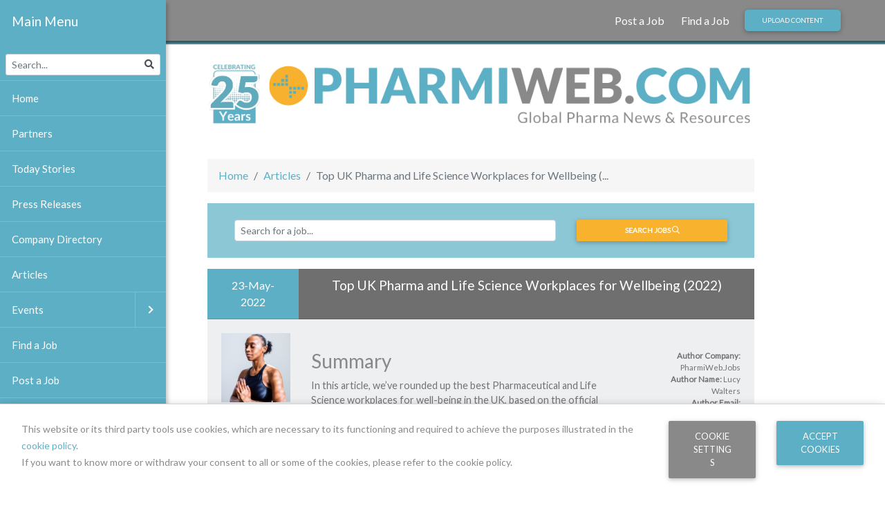

--- FILE ---
content_type: text/html; charset=utf-8
request_url: https://www.google.com/recaptcha/api2/anchor?ar=1&k=6LfvG5AUAAAAAB_oSTJXDHTVeTd8aFUzMVIXOWvV&co=aHR0cHM6Ly93d3cucGhhcm1pd2ViLmNvbTo0NDM.&hl=en&v=PoyoqOPhxBO7pBk68S4YbpHZ&size=invisible&anchor-ms=20000&execute-ms=30000&cb=wj9m09b981jn
body_size: 48756
content:
<!DOCTYPE HTML><html dir="ltr" lang="en"><head><meta http-equiv="Content-Type" content="text/html; charset=UTF-8">
<meta http-equiv="X-UA-Compatible" content="IE=edge">
<title>reCAPTCHA</title>
<style type="text/css">
/* cyrillic-ext */
@font-face {
  font-family: 'Roboto';
  font-style: normal;
  font-weight: 400;
  font-stretch: 100%;
  src: url(//fonts.gstatic.com/s/roboto/v48/KFO7CnqEu92Fr1ME7kSn66aGLdTylUAMa3GUBHMdazTgWw.woff2) format('woff2');
  unicode-range: U+0460-052F, U+1C80-1C8A, U+20B4, U+2DE0-2DFF, U+A640-A69F, U+FE2E-FE2F;
}
/* cyrillic */
@font-face {
  font-family: 'Roboto';
  font-style: normal;
  font-weight: 400;
  font-stretch: 100%;
  src: url(//fonts.gstatic.com/s/roboto/v48/KFO7CnqEu92Fr1ME7kSn66aGLdTylUAMa3iUBHMdazTgWw.woff2) format('woff2');
  unicode-range: U+0301, U+0400-045F, U+0490-0491, U+04B0-04B1, U+2116;
}
/* greek-ext */
@font-face {
  font-family: 'Roboto';
  font-style: normal;
  font-weight: 400;
  font-stretch: 100%;
  src: url(//fonts.gstatic.com/s/roboto/v48/KFO7CnqEu92Fr1ME7kSn66aGLdTylUAMa3CUBHMdazTgWw.woff2) format('woff2');
  unicode-range: U+1F00-1FFF;
}
/* greek */
@font-face {
  font-family: 'Roboto';
  font-style: normal;
  font-weight: 400;
  font-stretch: 100%;
  src: url(//fonts.gstatic.com/s/roboto/v48/KFO7CnqEu92Fr1ME7kSn66aGLdTylUAMa3-UBHMdazTgWw.woff2) format('woff2');
  unicode-range: U+0370-0377, U+037A-037F, U+0384-038A, U+038C, U+038E-03A1, U+03A3-03FF;
}
/* math */
@font-face {
  font-family: 'Roboto';
  font-style: normal;
  font-weight: 400;
  font-stretch: 100%;
  src: url(//fonts.gstatic.com/s/roboto/v48/KFO7CnqEu92Fr1ME7kSn66aGLdTylUAMawCUBHMdazTgWw.woff2) format('woff2');
  unicode-range: U+0302-0303, U+0305, U+0307-0308, U+0310, U+0312, U+0315, U+031A, U+0326-0327, U+032C, U+032F-0330, U+0332-0333, U+0338, U+033A, U+0346, U+034D, U+0391-03A1, U+03A3-03A9, U+03B1-03C9, U+03D1, U+03D5-03D6, U+03F0-03F1, U+03F4-03F5, U+2016-2017, U+2034-2038, U+203C, U+2040, U+2043, U+2047, U+2050, U+2057, U+205F, U+2070-2071, U+2074-208E, U+2090-209C, U+20D0-20DC, U+20E1, U+20E5-20EF, U+2100-2112, U+2114-2115, U+2117-2121, U+2123-214F, U+2190, U+2192, U+2194-21AE, U+21B0-21E5, U+21F1-21F2, U+21F4-2211, U+2213-2214, U+2216-22FF, U+2308-230B, U+2310, U+2319, U+231C-2321, U+2336-237A, U+237C, U+2395, U+239B-23B7, U+23D0, U+23DC-23E1, U+2474-2475, U+25AF, U+25B3, U+25B7, U+25BD, U+25C1, U+25CA, U+25CC, U+25FB, U+266D-266F, U+27C0-27FF, U+2900-2AFF, U+2B0E-2B11, U+2B30-2B4C, U+2BFE, U+3030, U+FF5B, U+FF5D, U+1D400-1D7FF, U+1EE00-1EEFF;
}
/* symbols */
@font-face {
  font-family: 'Roboto';
  font-style: normal;
  font-weight: 400;
  font-stretch: 100%;
  src: url(//fonts.gstatic.com/s/roboto/v48/KFO7CnqEu92Fr1ME7kSn66aGLdTylUAMaxKUBHMdazTgWw.woff2) format('woff2');
  unicode-range: U+0001-000C, U+000E-001F, U+007F-009F, U+20DD-20E0, U+20E2-20E4, U+2150-218F, U+2190, U+2192, U+2194-2199, U+21AF, U+21E6-21F0, U+21F3, U+2218-2219, U+2299, U+22C4-22C6, U+2300-243F, U+2440-244A, U+2460-24FF, U+25A0-27BF, U+2800-28FF, U+2921-2922, U+2981, U+29BF, U+29EB, U+2B00-2BFF, U+4DC0-4DFF, U+FFF9-FFFB, U+10140-1018E, U+10190-1019C, U+101A0, U+101D0-101FD, U+102E0-102FB, U+10E60-10E7E, U+1D2C0-1D2D3, U+1D2E0-1D37F, U+1F000-1F0FF, U+1F100-1F1AD, U+1F1E6-1F1FF, U+1F30D-1F30F, U+1F315, U+1F31C, U+1F31E, U+1F320-1F32C, U+1F336, U+1F378, U+1F37D, U+1F382, U+1F393-1F39F, U+1F3A7-1F3A8, U+1F3AC-1F3AF, U+1F3C2, U+1F3C4-1F3C6, U+1F3CA-1F3CE, U+1F3D4-1F3E0, U+1F3ED, U+1F3F1-1F3F3, U+1F3F5-1F3F7, U+1F408, U+1F415, U+1F41F, U+1F426, U+1F43F, U+1F441-1F442, U+1F444, U+1F446-1F449, U+1F44C-1F44E, U+1F453, U+1F46A, U+1F47D, U+1F4A3, U+1F4B0, U+1F4B3, U+1F4B9, U+1F4BB, U+1F4BF, U+1F4C8-1F4CB, U+1F4D6, U+1F4DA, U+1F4DF, U+1F4E3-1F4E6, U+1F4EA-1F4ED, U+1F4F7, U+1F4F9-1F4FB, U+1F4FD-1F4FE, U+1F503, U+1F507-1F50B, U+1F50D, U+1F512-1F513, U+1F53E-1F54A, U+1F54F-1F5FA, U+1F610, U+1F650-1F67F, U+1F687, U+1F68D, U+1F691, U+1F694, U+1F698, U+1F6AD, U+1F6B2, U+1F6B9-1F6BA, U+1F6BC, U+1F6C6-1F6CF, U+1F6D3-1F6D7, U+1F6E0-1F6EA, U+1F6F0-1F6F3, U+1F6F7-1F6FC, U+1F700-1F7FF, U+1F800-1F80B, U+1F810-1F847, U+1F850-1F859, U+1F860-1F887, U+1F890-1F8AD, U+1F8B0-1F8BB, U+1F8C0-1F8C1, U+1F900-1F90B, U+1F93B, U+1F946, U+1F984, U+1F996, U+1F9E9, U+1FA00-1FA6F, U+1FA70-1FA7C, U+1FA80-1FA89, U+1FA8F-1FAC6, U+1FACE-1FADC, U+1FADF-1FAE9, U+1FAF0-1FAF8, U+1FB00-1FBFF;
}
/* vietnamese */
@font-face {
  font-family: 'Roboto';
  font-style: normal;
  font-weight: 400;
  font-stretch: 100%;
  src: url(//fonts.gstatic.com/s/roboto/v48/KFO7CnqEu92Fr1ME7kSn66aGLdTylUAMa3OUBHMdazTgWw.woff2) format('woff2');
  unicode-range: U+0102-0103, U+0110-0111, U+0128-0129, U+0168-0169, U+01A0-01A1, U+01AF-01B0, U+0300-0301, U+0303-0304, U+0308-0309, U+0323, U+0329, U+1EA0-1EF9, U+20AB;
}
/* latin-ext */
@font-face {
  font-family: 'Roboto';
  font-style: normal;
  font-weight: 400;
  font-stretch: 100%;
  src: url(//fonts.gstatic.com/s/roboto/v48/KFO7CnqEu92Fr1ME7kSn66aGLdTylUAMa3KUBHMdazTgWw.woff2) format('woff2');
  unicode-range: U+0100-02BA, U+02BD-02C5, U+02C7-02CC, U+02CE-02D7, U+02DD-02FF, U+0304, U+0308, U+0329, U+1D00-1DBF, U+1E00-1E9F, U+1EF2-1EFF, U+2020, U+20A0-20AB, U+20AD-20C0, U+2113, U+2C60-2C7F, U+A720-A7FF;
}
/* latin */
@font-face {
  font-family: 'Roboto';
  font-style: normal;
  font-weight: 400;
  font-stretch: 100%;
  src: url(//fonts.gstatic.com/s/roboto/v48/KFO7CnqEu92Fr1ME7kSn66aGLdTylUAMa3yUBHMdazQ.woff2) format('woff2');
  unicode-range: U+0000-00FF, U+0131, U+0152-0153, U+02BB-02BC, U+02C6, U+02DA, U+02DC, U+0304, U+0308, U+0329, U+2000-206F, U+20AC, U+2122, U+2191, U+2193, U+2212, U+2215, U+FEFF, U+FFFD;
}
/* cyrillic-ext */
@font-face {
  font-family: 'Roboto';
  font-style: normal;
  font-weight: 500;
  font-stretch: 100%;
  src: url(//fonts.gstatic.com/s/roboto/v48/KFO7CnqEu92Fr1ME7kSn66aGLdTylUAMa3GUBHMdazTgWw.woff2) format('woff2');
  unicode-range: U+0460-052F, U+1C80-1C8A, U+20B4, U+2DE0-2DFF, U+A640-A69F, U+FE2E-FE2F;
}
/* cyrillic */
@font-face {
  font-family: 'Roboto';
  font-style: normal;
  font-weight: 500;
  font-stretch: 100%;
  src: url(//fonts.gstatic.com/s/roboto/v48/KFO7CnqEu92Fr1ME7kSn66aGLdTylUAMa3iUBHMdazTgWw.woff2) format('woff2');
  unicode-range: U+0301, U+0400-045F, U+0490-0491, U+04B0-04B1, U+2116;
}
/* greek-ext */
@font-face {
  font-family: 'Roboto';
  font-style: normal;
  font-weight: 500;
  font-stretch: 100%;
  src: url(//fonts.gstatic.com/s/roboto/v48/KFO7CnqEu92Fr1ME7kSn66aGLdTylUAMa3CUBHMdazTgWw.woff2) format('woff2');
  unicode-range: U+1F00-1FFF;
}
/* greek */
@font-face {
  font-family: 'Roboto';
  font-style: normal;
  font-weight: 500;
  font-stretch: 100%;
  src: url(//fonts.gstatic.com/s/roboto/v48/KFO7CnqEu92Fr1ME7kSn66aGLdTylUAMa3-UBHMdazTgWw.woff2) format('woff2');
  unicode-range: U+0370-0377, U+037A-037F, U+0384-038A, U+038C, U+038E-03A1, U+03A3-03FF;
}
/* math */
@font-face {
  font-family: 'Roboto';
  font-style: normal;
  font-weight: 500;
  font-stretch: 100%;
  src: url(//fonts.gstatic.com/s/roboto/v48/KFO7CnqEu92Fr1ME7kSn66aGLdTylUAMawCUBHMdazTgWw.woff2) format('woff2');
  unicode-range: U+0302-0303, U+0305, U+0307-0308, U+0310, U+0312, U+0315, U+031A, U+0326-0327, U+032C, U+032F-0330, U+0332-0333, U+0338, U+033A, U+0346, U+034D, U+0391-03A1, U+03A3-03A9, U+03B1-03C9, U+03D1, U+03D5-03D6, U+03F0-03F1, U+03F4-03F5, U+2016-2017, U+2034-2038, U+203C, U+2040, U+2043, U+2047, U+2050, U+2057, U+205F, U+2070-2071, U+2074-208E, U+2090-209C, U+20D0-20DC, U+20E1, U+20E5-20EF, U+2100-2112, U+2114-2115, U+2117-2121, U+2123-214F, U+2190, U+2192, U+2194-21AE, U+21B0-21E5, U+21F1-21F2, U+21F4-2211, U+2213-2214, U+2216-22FF, U+2308-230B, U+2310, U+2319, U+231C-2321, U+2336-237A, U+237C, U+2395, U+239B-23B7, U+23D0, U+23DC-23E1, U+2474-2475, U+25AF, U+25B3, U+25B7, U+25BD, U+25C1, U+25CA, U+25CC, U+25FB, U+266D-266F, U+27C0-27FF, U+2900-2AFF, U+2B0E-2B11, U+2B30-2B4C, U+2BFE, U+3030, U+FF5B, U+FF5D, U+1D400-1D7FF, U+1EE00-1EEFF;
}
/* symbols */
@font-face {
  font-family: 'Roboto';
  font-style: normal;
  font-weight: 500;
  font-stretch: 100%;
  src: url(//fonts.gstatic.com/s/roboto/v48/KFO7CnqEu92Fr1ME7kSn66aGLdTylUAMaxKUBHMdazTgWw.woff2) format('woff2');
  unicode-range: U+0001-000C, U+000E-001F, U+007F-009F, U+20DD-20E0, U+20E2-20E4, U+2150-218F, U+2190, U+2192, U+2194-2199, U+21AF, U+21E6-21F0, U+21F3, U+2218-2219, U+2299, U+22C4-22C6, U+2300-243F, U+2440-244A, U+2460-24FF, U+25A0-27BF, U+2800-28FF, U+2921-2922, U+2981, U+29BF, U+29EB, U+2B00-2BFF, U+4DC0-4DFF, U+FFF9-FFFB, U+10140-1018E, U+10190-1019C, U+101A0, U+101D0-101FD, U+102E0-102FB, U+10E60-10E7E, U+1D2C0-1D2D3, U+1D2E0-1D37F, U+1F000-1F0FF, U+1F100-1F1AD, U+1F1E6-1F1FF, U+1F30D-1F30F, U+1F315, U+1F31C, U+1F31E, U+1F320-1F32C, U+1F336, U+1F378, U+1F37D, U+1F382, U+1F393-1F39F, U+1F3A7-1F3A8, U+1F3AC-1F3AF, U+1F3C2, U+1F3C4-1F3C6, U+1F3CA-1F3CE, U+1F3D4-1F3E0, U+1F3ED, U+1F3F1-1F3F3, U+1F3F5-1F3F7, U+1F408, U+1F415, U+1F41F, U+1F426, U+1F43F, U+1F441-1F442, U+1F444, U+1F446-1F449, U+1F44C-1F44E, U+1F453, U+1F46A, U+1F47D, U+1F4A3, U+1F4B0, U+1F4B3, U+1F4B9, U+1F4BB, U+1F4BF, U+1F4C8-1F4CB, U+1F4D6, U+1F4DA, U+1F4DF, U+1F4E3-1F4E6, U+1F4EA-1F4ED, U+1F4F7, U+1F4F9-1F4FB, U+1F4FD-1F4FE, U+1F503, U+1F507-1F50B, U+1F50D, U+1F512-1F513, U+1F53E-1F54A, U+1F54F-1F5FA, U+1F610, U+1F650-1F67F, U+1F687, U+1F68D, U+1F691, U+1F694, U+1F698, U+1F6AD, U+1F6B2, U+1F6B9-1F6BA, U+1F6BC, U+1F6C6-1F6CF, U+1F6D3-1F6D7, U+1F6E0-1F6EA, U+1F6F0-1F6F3, U+1F6F7-1F6FC, U+1F700-1F7FF, U+1F800-1F80B, U+1F810-1F847, U+1F850-1F859, U+1F860-1F887, U+1F890-1F8AD, U+1F8B0-1F8BB, U+1F8C0-1F8C1, U+1F900-1F90B, U+1F93B, U+1F946, U+1F984, U+1F996, U+1F9E9, U+1FA00-1FA6F, U+1FA70-1FA7C, U+1FA80-1FA89, U+1FA8F-1FAC6, U+1FACE-1FADC, U+1FADF-1FAE9, U+1FAF0-1FAF8, U+1FB00-1FBFF;
}
/* vietnamese */
@font-face {
  font-family: 'Roboto';
  font-style: normal;
  font-weight: 500;
  font-stretch: 100%;
  src: url(//fonts.gstatic.com/s/roboto/v48/KFO7CnqEu92Fr1ME7kSn66aGLdTylUAMa3OUBHMdazTgWw.woff2) format('woff2');
  unicode-range: U+0102-0103, U+0110-0111, U+0128-0129, U+0168-0169, U+01A0-01A1, U+01AF-01B0, U+0300-0301, U+0303-0304, U+0308-0309, U+0323, U+0329, U+1EA0-1EF9, U+20AB;
}
/* latin-ext */
@font-face {
  font-family: 'Roboto';
  font-style: normal;
  font-weight: 500;
  font-stretch: 100%;
  src: url(//fonts.gstatic.com/s/roboto/v48/KFO7CnqEu92Fr1ME7kSn66aGLdTylUAMa3KUBHMdazTgWw.woff2) format('woff2');
  unicode-range: U+0100-02BA, U+02BD-02C5, U+02C7-02CC, U+02CE-02D7, U+02DD-02FF, U+0304, U+0308, U+0329, U+1D00-1DBF, U+1E00-1E9F, U+1EF2-1EFF, U+2020, U+20A0-20AB, U+20AD-20C0, U+2113, U+2C60-2C7F, U+A720-A7FF;
}
/* latin */
@font-face {
  font-family: 'Roboto';
  font-style: normal;
  font-weight: 500;
  font-stretch: 100%;
  src: url(//fonts.gstatic.com/s/roboto/v48/KFO7CnqEu92Fr1ME7kSn66aGLdTylUAMa3yUBHMdazQ.woff2) format('woff2');
  unicode-range: U+0000-00FF, U+0131, U+0152-0153, U+02BB-02BC, U+02C6, U+02DA, U+02DC, U+0304, U+0308, U+0329, U+2000-206F, U+20AC, U+2122, U+2191, U+2193, U+2212, U+2215, U+FEFF, U+FFFD;
}
/* cyrillic-ext */
@font-face {
  font-family: 'Roboto';
  font-style: normal;
  font-weight: 900;
  font-stretch: 100%;
  src: url(//fonts.gstatic.com/s/roboto/v48/KFO7CnqEu92Fr1ME7kSn66aGLdTylUAMa3GUBHMdazTgWw.woff2) format('woff2');
  unicode-range: U+0460-052F, U+1C80-1C8A, U+20B4, U+2DE0-2DFF, U+A640-A69F, U+FE2E-FE2F;
}
/* cyrillic */
@font-face {
  font-family: 'Roboto';
  font-style: normal;
  font-weight: 900;
  font-stretch: 100%;
  src: url(//fonts.gstatic.com/s/roboto/v48/KFO7CnqEu92Fr1ME7kSn66aGLdTylUAMa3iUBHMdazTgWw.woff2) format('woff2');
  unicode-range: U+0301, U+0400-045F, U+0490-0491, U+04B0-04B1, U+2116;
}
/* greek-ext */
@font-face {
  font-family: 'Roboto';
  font-style: normal;
  font-weight: 900;
  font-stretch: 100%;
  src: url(//fonts.gstatic.com/s/roboto/v48/KFO7CnqEu92Fr1ME7kSn66aGLdTylUAMa3CUBHMdazTgWw.woff2) format('woff2');
  unicode-range: U+1F00-1FFF;
}
/* greek */
@font-face {
  font-family: 'Roboto';
  font-style: normal;
  font-weight: 900;
  font-stretch: 100%;
  src: url(//fonts.gstatic.com/s/roboto/v48/KFO7CnqEu92Fr1ME7kSn66aGLdTylUAMa3-UBHMdazTgWw.woff2) format('woff2');
  unicode-range: U+0370-0377, U+037A-037F, U+0384-038A, U+038C, U+038E-03A1, U+03A3-03FF;
}
/* math */
@font-face {
  font-family: 'Roboto';
  font-style: normal;
  font-weight: 900;
  font-stretch: 100%;
  src: url(//fonts.gstatic.com/s/roboto/v48/KFO7CnqEu92Fr1ME7kSn66aGLdTylUAMawCUBHMdazTgWw.woff2) format('woff2');
  unicode-range: U+0302-0303, U+0305, U+0307-0308, U+0310, U+0312, U+0315, U+031A, U+0326-0327, U+032C, U+032F-0330, U+0332-0333, U+0338, U+033A, U+0346, U+034D, U+0391-03A1, U+03A3-03A9, U+03B1-03C9, U+03D1, U+03D5-03D6, U+03F0-03F1, U+03F4-03F5, U+2016-2017, U+2034-2038, U+203C, U+2040, U+2043, U+2047, U+2050, U+2057, U+205F, U+2070-2071, U+2074-208E, U+2090-209C, U+20D0-20DC, U+20E1, U+20E5-20EF, U+2100-2112, U+2114-2115, U+2117-2121, U+2123-214F, U+2190, U+2192, U+2194-21AE, U+21B0-21E5, U+21F1-21F2, U+21F4-2211, U+2213-2214, U+2216-22FF, U+2308-230B, U+2310, U+2319, U+231C-2321, U+2336-237A, U+237C, U+2395, U+239B-23B7, U+23D0, U+23DC-23E1, U+2474-2475, U+25AF, U+25B3, U+25B7, U+25BD, U+25C1, U+25CA, U+25CC, U+25FB, U+266D-266F, U+27C0-27FF, U+2900-2AFF, U+2B0E-2B11, U+2B30-2B4C, U+2BFE, U+3030, U+FF5B, U+FF5D, U+1D400-1D7FF, U+1EE00-1EEFF;
}
/* symbols */
@font-face {
  font-family: 'Roboto';
  font-style: normal;
  font-weight: 900;
  font-stretch: 100%;
  src: url(//fonts.gstatic.com/s/roboto/v48/KFO7CnqEu92Fr1ME7kSn66aGLdTylUAMaxKUBHMdazTgWw.woff2) format('woff2');
  unicode-range: U+0001-000C, U+000E-001F, U+007F-009F, U+20DD-20E0, U+20E2-20E4, U+2150-218F, U+2190, U+2192, U+2194-2199, U+21AF, U+21E6-21F0, U+21F3, U+2218-2219, U+2299, U+22C4-22C6, U+2300-243F, U+2440-244A, U+2460-24FF, U+25A0-27BF, U+2800-28FF, U+2921-2922, U+2981, U+29BF, U+29EB, U+2B00-2BFF, U+4DC0-4DFF, U+FFF9-FFFB, U+10140-1018E, U+10190-1019C, U+101A0, U+101D0-101FD, U+102E0-102FB, U+10E60-10E7E, U+1D2C0-1D2D3, U+1D2E0-1D37F, U+1F000-1F0FF, U+1F100-1F1AD, U+1F1E6-1F1FF, U+1F30D-1F30F, U+1F315, U+1F31C, U+1F31E, U+1F320-1F32C, U+1F336, U+1F378, U+1F37D, U+1F382, U+1F393-1F39F, U+1F3A7-1F3A8, U+1F3AC-1F3AF, U+1F3C2, U+1F3C4-1F3C6, U+1F3CA-1F3CE, U+1F3D4-1F3E0, U+1F3ED, U+1F3F1-1F3F3, U+1F3F5-1F3F7, U+1F408, U+1F415, U+1F41F, U+1F426, U+1F43F, U+1F441-1F442, U+1F444, U+1F446-1F449, U+1F44C-1F44E, U+1F453, U+1F46A, U+1F47D, U+1F4A3, U+1F4B0, U+1F4B3, U+1F4B9, U+1F4BB, U+1F4BF, U+1F4C8-1F4CB, U+1F4D6, U+1F4DA, U+1F4DF, U+1F4E3-1F4E6, U+1F4EA-1F4ED, U+1F4F7, U+1F4F9-1F4FB, U+1F4FD-1F4FE, U+1F503, U+1F507-1F50B, U+1F50D, U+1F512-1F513, U+1F53E-1F54A, U+1F54F-1F5FA, U+1F610, U+1F650-1F67F, U+1F687, U+1F68D, U+1F691, U+1F694, U+1F698, U+1F6AD, U+1F6B2, U+1F6B9-1F6BA, U+1F6BC, U+1F6C6-1F6CF, U+1F6D3-1F6D7, U+1F6E0-1F6EA, U+1F6F0-1F6F3, U+1F6F7-1F6FC, U+1F700-1F7FF, U+1F800-1F80B, U+1F810-1F847, U+1F850-1F859, U+1F860-1F887, U+1F890-1F8AD, U+1F8B0-1F8BB, U+1F8C0-1F8C1, U+1F900-1F90B, U+1F93B, U+1F946, U+1F984, U+1F996, U+1F9E9, U+1FA00-1FA6F, U+1FA70-1FA7C, U+1FA80-1FA89, U+1FA8F-1FAC6, U+1FACE-1FADC, U+1FADF-1FAE9, U+1FAF0-1FAF8, U+1FB00-1FBFF;
}
/* vietnamese */
@font-face {
  font-family: 'Roboto';
  font-style: normal;
  font-weight: 900;
  font-stretch: 100%;
  src: url(//fonts.gstatic.com/s/roboto/v48/KFO7CnqEu92Fr1ME7kSn66aGLdTylUAMa3OUBHMdazTgWw.woff2) format('woff2');
  unicode-range: U+0102-0103, U+0110-0111, U+0128-0129, U+0168-0169, U+01A0-01A1, U+01AF-01B0, U+0300-0301, U+0303-0304, U+0308-0309, U+0323, U+0329, U+1EA0-1EF9, U+20AB;
}
/* latin-ext */
@font-face {
  font-family: 'Roboto';
  font-style: normal;
  font-weight: 900;
  font-stretch: 100%;
  src: url(//fonts.gstatic.com/s/roboto/v48/KFO7CnqEu92Fr1ME7kSn66aGLdTylUAMa3KUBHMdazTgWw.woff2) format('woff2');
  unicode-range: U+0100-02BA, U+02BD-02C5, U+02C7-02CC, U+02CE-02D7, U+02DD-02FF, U+0304, U+0308, U+0329, U+1D00-1DBF, U+1E00-1E9F, U+1EF2-1EFF, U+2020, U+20A0-20AB, U+20AD-20C0, U+2113, U+2C60-2C7F, U+A720-A7FF;
}
/* latin */
@font-face {
  font-family: 'Roboto';
  font-style: normal;
  font-weight: 900;
  font-stretch: 100%;
  src: url(//fonts.gstatic.com/s/roboto/v48/KFO7CnqEu92Fr1ME7kSn66aGLdTylUAMa3yUBHMdazQ.woff2) format('woff2');
  unicode-range: U+0000-00FF, U+0131, U+0152-0153, U+02BB-02BC, U+02C6, U+02DA, U+02DC, U+0304, U+0308, U+0329, U+2000-206F, U+20AC, U+2122, U+2191, U+2193, U+2212, U+2215, U+FEFF, U+FFFD;
}

</style>
<link rel="stylesheet" type="text/css" href="https://www.gstatic.com/recaptcha/releases/PoyoqOPhxBO7pBk68S4YbpHZ/styles__ltr.css">
<script nonce="hSPvni4MO3rbW0bQcQwCtw" type="text/javascript">window['__recaptcha_api'] = 'https://www.google.com/recaptcha/api2/';</script>
<script type="text/javascript" src="https://www.gstatic.com/recaptcha/releases/PoyoqOPhxBO7pBk68S4YbpHZ/recaptcha__en.js" nonce="hSPvni4MO3rbW0bQcQwCtw">
      
    </script></head>
<body><div id="rc-anchor-alert" class="rc-anchor-alert"></div>
<input type="hidden" id="recaptcha-token" value="[base64]">
<script type="text/javascript" nonce="hSPvni4MO3rbW0bQcQwCtw">
      recaptcha.anchor.Main.init("[\x22ainput\x22,[\x22bgdata\x22,\x22\x22,\[base64]/[base64]/[base64]/[base64]/[base64]/[base64]/KGcoTywyNTMsTy5PKSxVRyhPLEMpKTpnKE8sMjUzLEMpLE8pKSxsKSksTykpfSxieT1mdW5jdGlvbihDLE8sdSxsKXtmb3IobD0odT1SKEMpLDApO08+MDtPLS0pbD1sPDw4fFooQyk7ZyhDLHUsbCl9LFVHPWZ1bmN0aW9uKEMsTyl7Qy5pLmxlbmd0aD4xMDQ/[base64]/[base64]/[base64]/[base64]/[base64]/[base64]/[base64]\\u003d\x22,\[base64]\\u003d\x22,\x22wosEOzE0wrkOIMKMw5rCv2XDmnPCrBXCu8OKw6d1wqvDnsKnwr/CiT9zasO+woPDksKlwrIgMEjDkcOVwqEZVcKYw7nCiMOdw6fDs8Kmw7/DqQzDi8Kzwox5w6RDw6YEA8OuU8KWwqt4FcKHw4bCq8OHw7cbaA0rdDPDtVXCtHvDtlfCnmQwU8KEZsOqI8KQQC1Lw5suNiPCgRHCt8ONPMKQw4zCsGhpwoNRLMOmGcKGwpZ3eMKdb8KPCyxJw59IYSh9eMOIw5XDuQTCsz91w57Dg8KWQcOUw4TDiA/CncKsdsOGFyNiNcKyTxptwqMrwrYWw7Jsw6QGw6dUasOLwqYhw7jDpcO4wqIowonDk3IIScKHb8OBLMKow5rDu1wGUcKSD8KSRn7CmXHDqVPDmU9wZXfCpy07w5/Dh0PCpFI1QcKfw6LDocObw7PCmSZ7DMO7EigVw41uw6nDmzTCnsKww5UJw7XDl8OlRsOvCcKsdsKAVsOgwrAaZ8ONJ3kgdMKnw4PCvsOzwrPCocKAw5PCtMOeB0luIlHChcO9LXBHfBwkVTp2w4jCosKEHxTCu8O5M3fClFVKwo0Qw47CkcKlw7dTB8O/wrM/ZgTCmcOvw5lBLSPDu2R9w7nCucOtw6fCmyXDiXXDjsKZwokUw5E1fBYJw7rCoAfClMKNwrhCw4XCk8OoSMOTwrVSwqxzwrrDr3/Dv8ObKHTDqcOQw5LDmcO2T8K2w6lOwo4eYXIXLRtcJ33DhVNHwpMuw5HDjsK4w4/DlsOPM8Ogwr82dMKuf8Kow5zCkFovJxTCr0DDgEzDrsKFw4nDjsOowq1jw4YyawTDvCjCgkvCkDXDscOfw5VRKMKowoNRd8KROMOSPsOBw5HCmcKuw59fwo9zw4bDiwohw5QvwrrDtzNwX8OHesORw4bDucOaVhY5wrfDiClnZx1jLTHDv8K/fMK6bCEaRMOnbMKBwrDDhcOmw6LDgsK/aVHCm8OEfMO/w7jDkMORe1nDu0ssw4jDhsKBbTTCkcOUwq7DhH3CvsOKaMO4ccOMccKUw7zCkcO6KsO2wpphw55LD8Oww6pnwrcIb1lCwqZxw4PDhMOIwrlQwoLCs8OBwpxlw4DDqUPDtsOPwpzDiWYJbsKuw6jDlVB/w6hjeMOHw6kSCMKRNzV5w4kIesO5IQYZw7Qkw5xzwqNvfSJRKjLDucOdYALClR0Sw53DlcKdw5LDtV7DvF7Cl8Knw40Zw4PDnGVOKMO/w78Aw6LCixzDtxrDlsOiw6bClwvCmsOUwrfDvWHDuMONwq/CnsK5wpfDq1MVdMOKw4oIw7vCpMOMflHCssODXETDrg/[base64]/wqocw6PDicOGw7EqwpIJwoHDpMKNGcO8Z8KrMcKKwrLCicK4wrgSW8OJRjxFw4jCncK2XW0vLFJdS3J6w7TCkFsFJQZAXXrDty3DujXCmU8MwqLCvj0lw7PCjxjCg8Obw6A2XzcRJMK5H0XDscKawpkweT/CnFoFw67DqcKbfMOdNRrDqRQKwqNIw5guFMOIDcOvw4/CjMOgwop6MQ5/d3HDlhzDiQTDg8Ocw7cfE8K/[base64]/[base64]/Z8Kjw6FtwqFpPcOjGgLDrcOTDMKmFHbCgsKNw5wiwpIDZ8Klw7HCkFgOw6PDr8OtDDvCqxYfw79Pw6fDkMKCw5gQwqLCqFsWw6ccw4cJKC7DlcOGA8O8YMOSEMKLYMKFHWNjWR9dTG7Cv8Ojw4rCq3ZVwrtmw5HDuMOHasKGwonCsAgpwr9ldGbDhyTDpTc7w6t5Kj/DqCciwpFNwr10PcKHaFRQw68xTMO4L1gFw7Ztw43Cuk8Pwrp8w4R0w4vDoQlXSjJzJMOubMK2KsO1U2cXe8OBwo/[base64]/DozZHcCd4wprDk3rDrWJ3wq3DsCIawrgqwoYbJsODw41hIGzDqcKvw7JWOSwLMsOpw53DvE0bEhDDsCjChMOrwo1fw6TDrR3Dm8OpcsOtwpHCsMOMw5Njw6tnw5PDjMOgwqNgwoZGwoPCgsO5FMObTMKWSngzJ8OLw47Cn8OoGMKIwo/CkmDDo8K/XCDDscOeMRNVwpdEZsOWasOfB8OUEMKowojDnAh4woFrw4wSwq0Qw6XCi8KgwoTDunzDukPDn3haa8OufMO4wqJHw6TDqyHDlsOeAcOjw6gMSzcSw7cZwpkNV8KEw6oeEQc/w5vCn1cTUcOadkjCh0ZEwrM+bDrDgMOSWsKSw5nCk04zw43CpcK1USjCnnduw45BQMKeU8OyZydTB8KMw6bDtcOyLiJkPBgvwo3DoAjDr0LDucK3eDQ9XsKLHMO2w49eLcOrwrPCsynDk1DCuTHChllFwpZ3dllpwr/CocK3dEHDuMOuw5TCl1Zfwq8lw7HDvAfCiMKkK8K1w7XDv8Khw7XCuUDDtcOPwpJEH1DDscKBwrDDlytaw7NKJz/Dsid2SsONw43DjFtPw6VxAlbDuMKiLWl+dSQjw5DCvsOnZkHDuwxYwrAuw73CjMOOW8KCAsKxw41/w49GF8KTwpTCv8O5UDLClg7DoD01w7XCnQBNSsK/Ew4JNhNvw5jCo8KjDzcPeBTDt8KzwrBIwonCs8OrWMKKQMKUw7PCpDhrDVzDhSgcwowLw7zDqcK1UBYkw6/ClhZOwrvCqcKkAMK2dcKdeVkvw7zDiBzCq3XChHpYR8K8w4hsWXVIwodCW3XCpjcpKcOTwqDCtEJMw7fCvGTCoMKYwq7CmwfDl8K6Y8OWw5/CsnDCkMOQwrrCjB7CiS9BwrMJwpoVHmPCvMO9w5PDtcOtT8O+KCzCnMO1UTk0w6peQzfDsiDCu1Y1PMOAdFbDimLCocKEwr/[base64]/DpcKcwp1AOUl1NwvCvMOxA8KAU8KzT8OSw7ZAwqLDrMOgccOjw4VlT8OnJFbClTFhw7jDrsKCw4cjwoXCuMOiwrNcXsKmRMONIMKYTMO/[base64]/[base64]/[base64]/w7zDocKfw4kEw6LDigIywqPDvcKKw49Iwo1KD8KSFsOXw6HDkVl9Qitawr3DnMK8woHCqVLDp2TDlADCtl3CpwrDhUsow6INfh3DssKAw47CqMO4woREPXfCisOew7fDhFtdBsKkw57CoxBOwqAyLVYowowOd3DCgFdpw6sqDn17wp/[base64]/CssOMw5xyP8O9E2vDpMKwOjAadi0UwrhkwqNLQkLDg8OUJxHDjsKYc2s+woMwAMOgw4/DlS3Dg2PDig7DocOJw53Ck8OuTcKQVkvDml53w60RRMO8w5Mxw4MrJsO6HhDDlcK9YcODw5/DpcKlGWMDEsKjwoTDgW9+wqvDjVvDlsOQBsO0LCHDvCLDqiTCq8OCKEXDqRVrwol9BV9tG8OUwqFKJcKjw5nCmEXCjn/DkcKMw7/[base64]/CrcO5wrpzFsOGW8OswoDDnsOvSXpjwqzCm33DjsO/AcK1woDDoy3DrBN1Z8K+GBh2FcO8w5Nxw4cbworCiMOIPh54w6jCjhTDpsK9Lgh/w77Drw3CjMOAwqXDtl3CiRMnJ2fDvwcUJ8KawrrCjDvDk8OBEg7CuDNXIVZwWsKjZkHCosOnw5RGwrk8wqJ8AcKnwp3Dh8O1wqTCpQbClhhiBMK1Z8OoMUPDlsOwQyx0c8O3UT5zOzPClcKOwo/DtSrDssKpw4NXw4Vcw6B9wpBgawvCt8KbNcOATcOhB8KgS8KKwrwkw4pTcTkbak83w7rDlkDDjkd4wo3CsMOqSgccHSrDocKQESlXM8O5DGvCtMKlOyoIw7xDwqPCn8KAYmfChRTDocK/[base64]/Y8KRYcOmUcKwTR1ME8KvbcOSwpQZwp3Cii1FazTDqiFlIMKOMCBdLQ97L3sHWBzDvXbClUjCiysvwoAmw5YtS8KkBn4zCsKRwqvCqcO9wojDrl8pw5NDZ8KrUsOqdX7CtXx0w7RhDW3DhwXCncKqw6PCh0hUeTzDm2t6cMOMwpNvMCE7DWBMUXhJPn/Cj1/CoMKXIzvDoBPDrTHCjRzCpTrCnmfCoRHCgMOeIMKgREPCsMOyHkAdLkdHPiXDhntuQVBTdcKCworCvcOlXcKTasKRPMKYSmgyY1ZRw6LDhMO1BFI/[base64]/[base64]/CnC9jWcKIU8KpQsOYKBHCrXvDh8ODwqrCq8KfwoPDm8O1bcKvwqEvTsKKwrQJwqPCkmE3wrNxw77DqRfDtQMFB8ONTsOkdSdjwqEvSsKoEMOvXQRVKGDCvC7DiE/ChUvDs8OkSMOcwrjDjDZRwpQIacKOECnCocKUw5pCQGRhw6ZEw4FCdcO/[base64]/w7VewrLDjcK8I8OcdSETwrPCgGxtw6HDisORwr7CgVcjRR3CrsOywpVTIG0VJ8KpNlwxw6xKw597WXvCucOfPcOdw74vw45awqMYw7JKwpYJw4jCvFPDj1wcBsOSKxQye8OqE8OiAynCqixLDGpfNyoGFcKWwrFaw5RVwp/Dt8KiEsO6GMKvw4zCl8OGL1LDnsKGw43DsiwcwoxTw6fCpsKeMcKPDsObbC1Xwq8qc8OYF1VCwpbDpwfDmXhnw7BCNz/CkMK7GGx7DibCgMO4wpktbMOVw5XCg8KIw4nDiT9YQyfCt8O/[base64]/[base64]/d8Orw5PDhsKPOcK/w5xTXMOhSsKEPMOoMUo4w4pXwrFYw5dJw4bDvEJ0wpp3QVjCqFoQwrrDusOvBgQYYXsobz3DlcO2wqDDvS1WwrAVOS9ZNlZHwrUndVwVPlguDVDClhJcw7fDtHHChsK7w4/CpFFkI0BiwrDDiD/ChsOVw7Nfw5ZCw6PClcKowrI9SiTCt8K/wrJ7wptpwpfDqcKZw4bDnWFiXQVaw5xzLnYzeizDtsK+wqopVGlQXnAgwrzCi3fDqmbDnjPCpzvDtsK4eDEXw6nDgxxGw5nCtcOdXW7DjsKUK8Oqwq5BfMKew5JIDjLDplPDg1zDjx4GwrR/w6YHcsKsw6kywqZRM0ZXw6rCqATCmFstwr9ReTTCu8K0bDUfwrwsUcKLesOjwoPDlMKUeEBHwrYjwr9iK8OMw4ILCsKUw6lyUsKgwr1GQ8OIwq4oBcKjVMOpHMK9SMOgM8OLYjfCvsK/wrxNw6TCvmDCgW/CuMKKwrc7Q1IXAVHCksOgwqPCiV/Ck8KbUsODOjsNGcKmw5liQ8OgwpM1H8Osw4BfCMKCcMOpwpUNJ8KUXcOiwovCh3Euw7spVWvDlxHClsKlwpPClXIFWDjDo8K8wqUiw4rDisOcw7fDpSXCqRQuRkAjAcKfwoV2ZsOhw4LCiMKAOcKyEsK7wox5woHDj2jDscKobG4wBQ3CrcK+CcOCwrPDosKCdz/DqRjDvmRaw6/Ci8ORw4cHwrvCm3XDkGfCmi0DSj4+DsKedsO9QMOuw7c8wqUCJCjCqnYQw498E33DgsOvwoJaRsK6wpQ3PUVNwr5ow5s1fMORYhHDo2wxc8OQLCU/[base64]/DocKMwrBBdl0tIsKJwpMIUsOxdWVow5YnwoV3JSLCh8OOw4LCksOJNwcGw5/DjsKGw4zCvw/DnGLCv3/[base64]/Dn8OAw7jCnkhmU8KwwosbUD0Hw4DDngTDhcO/w7PDp8OpasO2wqPCvsKTwqLClAxCwqQoNcO3woxkw6hhw4vDrsOZNhLClUnCmQVxwrwrAcOLwrPDjMKdYcOpw7HCs8KBw7xhLDPCn8K0wpPDq8KPS2XCuwB/[base64]/CqcKRw6QnwpPDucKnR38dcwcDwrt0LsOFwoXDrsOmwpIzfsKGw5R0eMOGwqwBaMObHlPCgcKNWWDCtsOpGk4gG8Onw6NyeC1tKGDCu8K7X1IoPTLCg2Fow5rCjS10wqvCjxjDi3t7wprCq8KmSx/CiMK3Y8KEw7Uvf8K7wrslw6pJwpjDm8OSwpoYOy/[base64]/L8Oew4pVLMKxTX7Dk8KWKAHDgcO5wrfDtcOZMsK/wojDiF3Cv8OoWMK+w6RzAyTCh8OdN8O7wo1XwqZPw5AdA8KdamlHwrR1w5oGFsKcw63Dj2gCIsOxWDFIwpnDocOcwpYcw6Mbw5sywrbDssO/[base64]/XMK8SWZLwqjCgVYUw4RDIHPDvcKYwoPDkcOmw6zDnsONc8Odw4/CmcKebsONw6LDi8KmwpDDtEQ0N8OIwqjDlcONw4MEP2UcSMO/[base64]/Dk0VSdnTDrVDCqA/DuiwPwrFwHcOsw7JeE8OsZcKtGMOQwpRVABXDkcKfw4J8ZsOew4ZoworCvRVOw5rDoQQYW3xxIynCo8KcwrpWwonDpsKKw7xVwoPDglc3wp0kFMKmRcO4QcOfw43DlsK5IiLCp38JwrQzwqw4wrI+w7kALMOvw5XCmzE/EcOyJGHDlsKAJlfDq0RqUxLDszHDsR/Ds8OawqRawqhuHCLDmB8ywo/CrsKZw5lrSsKoQQHDoSHDr8ODw4NaXMOUw6c0dsO+wrXDuMKEw6LDsMKvwqlPw4wQdcO6wr8rwr/[base64]/DjCzDri4FwrjDpsKOJFgowpAhw5vDqsOWwpUmFsKaUcKJwpkTwo5nfsKUw6vCkMKlw7xoUMONbSzDoT/[base64]/BTgFwqjDuDd4JcK2wrnCmMOmJgDDqcKJCnguwoAaKsObwoPCksO1w5hwXGs3w4ouS8K/UmjDssKbwql2w7XClsOOLcKCPsOZM8OMLMK9w5HDrcObwofCnzXCrMKSEsOrwoIwXVTDkzvCn8Ofw4/CqcKDw7TCp03CtcOWwoEGYsK8a8KVfHQ/w6xbw7w5eWIvJsO6RDXDnwjCq8OraivCiT3Ds0sfNcOSwpTCnMOxw6Jmw443w6xbccOtYMKYbsKGwqkSY8K7wrYRMUPCucKtbsKzwoHCgMODFMKuFD/[base64]/CqH1OQcKsP0lXw4bCkgjDgcO5w4V0wpTCnsK8LG1XR8OCwqPDusOqNsOhw5g4w7UXw54eL8Oow6nDncOXw7TCpcO+wrwYDMOzbFDCmy9KwrQ7w6ZvM8K9LSpZQg7ClMK5ZRlYDkwjwrVHw5nCjgHCsFQwwrISO8O+fsOKwqASEMOcIzoBwr/ClMO3RcO8wqDDpXhBHMKKw7TCucOSWSTDmsOtR8OAw4rDucKaH8OAc8OywoXDvXMswogwwpLDp0dlXMKZbwZxw63CuA/CjMONZ8Ozc8Ohw6nCscO+ZsKQwrvDpcOHwoEQeGAtwq3Ct8Kyw6Zkc8OAe8KTwpNFPsKXwpFNw5zClcOFUcOqwq3DicKTDlrDhDnDscKSw6jDrsKySQgjP8KJZcK4wooOwq1jOEMMVwR2wr/DlE7ClcO7IlLClg7Dh0UycCbDojJHWMKUbsO0Q1DCpwvCpsKWwqp7wqFQNTXCuMKdwpQcHV/CtQzDrEdqBMOrwp/DtUpYw6XCpcOmO0IZw47CscK/ZVXCoHZQwpB2TcKgSsKrw4LDpFXDn8K8woTClsOiwrRcS8KUwrLCuRYwwpvDtMOZZHfCuBgsQSHCklvCq8Ojw4lyMxrDsnLDkMOhwp8Vwo7DvlfDoRtewrLCii7DisOMMlEEJTbCmwPDpsOowqLCtsKwbFXCtmvCncOWUcOLw6/CpzN6w6coPsKGTwgscMO4w51+wqHDlVFqTsKLRDpOw5nDqsKEwrrCqMKxwpXCuMOzw4ACQsOhwot3wpvDs8OUH0ETw5jDucKTwrnDu8KMbsKhw5A/Hntdw58/woRSDWxjwr0vAMKRwocTJxvDqSs4TjzCq8KZw4/ChMOGw5NCdW/ClhDCvDHCgsKANzPCjl3Cm8KOw6QZw7TDnsKKBcK7wrc0QC12wqTCjMKBZjw6KsOWL8KuPETCisKHwodgTcKhAx4IwqnCq8OQFcKAw5fCt2jDvE4WfHMjQEPDvMK5wqXCikA2ZMOpMsOQw47DiMKMNMKpw7V+JsO1wohmwptLwrPDv8KsGsKswr/DucKdPsOEw5/Dt8O+w7bDpG3DinR8w4lwdsKkw5/ClMOSZMKcw4DCuMOkJ0Zjw6rDssOIVMO1RMKSw69Qc8OsMsKow7t4csKWXDh/wrLCqsOJVypyFMOww5fCpU0NXzLClcKIH8OuRSwXcW3CksKvHwUdU0MxV8KkUkPCn8OkeMKTb8OVwq7Cm8OoTRDClE5Ew5HDhsOcwozCrcORGAPDs0XCjMOCw4c1Mw3CgsKswqnCi8OdPcORw4MLPCPCuWETUg3DpcO/TBTCpATCjyFSwoNbYhXCjlQTw7rDvCcWworCr8KmwofDkRnCg8K/w6cUwoTCiMOKw4w8w4RLwpHDlDPCgsOGO2kwVMKPMjwbG8OPwq/CucOyw6jCrMK9w6jChcKnUkDDucOkwofDo8KsIEwsw7hZOBd/JMOPLcOGHcKBwqhowqVkHRYNw4/[base64]/Cs8KVwoXDtX5Vw6bCoFfDqsOGSsK0wr3ClMKmUSHDk0jCj8O4IMKzwqLCgEpBw6TCscOaw5BtRcKnBVrCuMKUUUZfwprClxZOGcOCwpocTsKUw7oSwrUww48AwpIcesOlw4fCrsKIwqjDusKHMlnCqmnCjm3DgAYXw7HCjyokfsOQw5ViQMKrHiE/[base64]/Cl0FuBz13wq3CrsOnJW7DmcKxw5U+wpHDgMKBw5PCh8Kzw4vDoMOZw6/CvMOSSsOaasOswrLCsHh5wq/CnyowW8OICBwzHMOHw5lewrJ0w5TDsMOrA0FcwqkhNcOywph2wqfCjS3CpCHCjn0Yw5rDmlF/wppyF2vDrlvDlcOfL8ONXjEpWsKnZcOyEGjDqRfCocKWQBrCt8OrwrXCrWcrB8O8Z8ODw6M1X8O6w5TCrxkLw4LDhcObYS7CqQrDo8KMw4jDix/Dok4+dcKzNwbDo13Cs8OYw7UJbcKaRwU/F8O+wrbDhBzDh8KjF8KGw6LDs8KZw5gCXSjCt3TDvCAGw79bwrHCkcO6w5jCusKsw7jDrAY0YMOrfEB1bRnDvkQNw4bDsEnCpBHCtcOUwrZ/wpswMsKcSsKaQcKjwqtscRTClMKMw7pMSsOcYhnCisOowqTDpcOYdh7Co2Y9bsKnw7zCmlzCpHTCmzXCt8KmNsOPw5JkAMOzayg0I8OHw5PDlcKmwplke3/[base64]/CqsO/NEbCrApkd1vClHbCuWgqwppxw5zDrcK4w4bDm3/[base64]/DksK6CGfDmnPDsMKhMTbDjizCg8K0DMO5fcKcw6vDv8KmwrU/w5LCg8OzajrCrhvCrX/[base64]/CtC1bwrZdw5DChsKbw6vCmEXDux5iwpfCnMKcwowKw4rCrAM+w67DiC8cGsKyOcOpw5JGw49Ew6jCqMO8GA9ww4hxw4rDvkXDgmTCtmrDlXlzw59wX8OBbE/Do0c+f1sif8KmwqTCgh5Lw4nDjcOlw7LDrgZBHXlpw5LDghbCggYHKFkcSMKdwq4iWMOSw77DhCUAGcOewpXCksO/dMO3XcKUwqN6VcKxBVIlFcOOw5XCrcOWwrd1w6BMWSvCnHvDucKOwrLDhcOHASdmV2IJNUvDoxTDkTfDqDUHwoHDl0bDpTDCgsOEwoUawoMtN2tDG8KNw7XDhT9Twq/[base64]/EcKDV3TDiMKwwpTCmW7DpivCpcKudVlqwpHCkgTCjUbCthRvLcKWaMOwJ3jDlcKtwoDDgcKmUSLCkTY0KMOtM8O6wpFRw5fCoMOGFMKbw4bCl2nCmiTCkXEje8KMcHQCw7vCmC5IasK8wprChGbDrwASwqlowoE2EgvCimPDplPDhi/DlRjDqQbCs8Oswqogw6Z4w7rCinpYwo1BwqfCqF3CqsKCw4zDusO/ZMOVwqdoVT1wwo/DjMOrw4MVwo/Cq8KdN3fDhTTDr2DCvsOXUcOdw6Bbw751wpRTw7lYw55Kw7/CpMKcVcOVw47DisOlesOpFcK9FsOFDcObw7XDlFAQw7oYwqUMwrnDknTDgUvCsRrDpkrChRjCuhVbZgY+w4fCkCvDuMKFNxwkMB3Dn8KuYAnDiz/ChwvCq8KNwpfDrcKzczjDuis7w7Akw7R8w7RmwptIQcKtF0lsGGvCpMK8w6F+w5goKsOOwqtbw4vDjXXCm8KPLcKAw7jChsKNEMKqwpzChMO5dsOtRcKkw73Dn8OHwpccw5gPwrTDvlUUwrzCnCzDjMKSwqESw6nCtcOCdVfCicO1MS/[base64]/DimnCgsKAcUJ9w4hGwrN7XXXCpALDtcOlwrclwqzCoBHDnhpXwpHDhkNhUHwgwqgEwrjDisOtw4cGw5xMYcOtbjsgfgRwYyrCvcK/w7JMwr8Rwq/ChcOhKsKMLMKbBHvDuGnDrMK1chsGE39yw5tXH2bCjsKMRcK6wrbDp1TDj8KOwprDjsK+w4zDtD/CosK5f07DoMOcw7jCs8K2w5LCo8KoCCPCuSjDkcOzw6fClsObY8Kiw5vDk2Y7OE0EcsK1U3dsTsOGRsO9VxguwpzDsMOlKMKFAhkYwrDCg1UswotBIcK6wp/DuHUjw4kMNsKDw4PCt8Ocw7LChMK/NsKmYkVMUBnCpcOQw4oTw4wwVlBww7/DhHHCgcK7w5XClcK3w7rCqcKYw4oFScKxRl3Ci2HDssOiwqtEM8KgOEPCghPDocObw67DmMKhdT7ClcKhCiDCvF5RW8KKwovDjcKMw4goBVFJRFPCqMKew4gyWMOwM3vCtcK8UF3DssOuw5lnFcK3WcKrIMKiGsKuw7dkw5HCol0cw6FgwqjDhCxAw7/CqEJMw73Dn35DC8Oywq16w7HDiFnCnE8JwrXCisOiw5PCgMKgw6B8PUt6UGXCnQ5LecKWejjDqMKCeQ9UT8Ocw6MxKDx6VcKiw4fDlzrDnMOwVMO/LsOAGcKew4F+awUEUSlxbV1vwqvDh1U2OhJQw75Mw7gHwoTDtwZbUhx+MHnCu8Kxw4d/dRxEOcOHwr3DpWHDtMOwEk/DrjxHTD5QwqTCgC82wo9mUUrCpMOawpbCrBHCoz7DgzMIwrLDlsKCwoYCw7B5aGfCosK4wqzDp8O+Q8O1E8OVwpwRw4k3aALDk8KJwojCuAsUZyvClcOnVsKJw4NWwq/CrxBGFsO0EcK2YWjCrU0CITvDp1bDksOuwpsGWsOpW8K8wp9SGcKfA8Ogw6HCsUrDlcO9w7cYPMOORT10K8K2w6HCqcO7wo3CvXBVw6U4wr7CgmUiPTF6w6vCmgnDsGo+UBIFMjBdw7bDjBliBAdaacO7w6kfw7jCrcO6f8O8wodqEcKfN8KqUHdww4/DoS3DksKDwrDCg2vDgmfDthY/fCRpTxEyccKSwptuw5V2EiFLw5DCsjFlw7/Cnj80w5Ekf23CpXFWw4/[base64]/Duk3CqmEgwofCgV5vTVJjYAHDjjsFScK4eGDDusK8XcOIwrRGP8KLw5HCtsO+w6LCuC/[base64]/CvcKYwp3CuRDDlG3DtcKrwodobCzDqm4xwq1Pw79lw74cK8OLLCZaw6PCicKBw6PCtwHCgzfCvWvCoWLCoQBZZsKVX1lED8K6wozDt3cTw6vCrCXDq8KpDMOmNnnDjcOrw5HCpQ3ClD0ow4/[base64]/CsG0qw4I/dBsIwpl3w6TCrsOJwrTDk8KCw4wMwoZBPFnDpMKQwq/Di2HCvMOXdMKOw43Ct8KCe8KxGsOEfCvDg8KxZzDDs8OrCsOBcGjDtMOKdcOGwotdAMOdwqTCsllVw6oxcAVFwoXDpEjDu8O8wp7Dn8KkEBgsw5rDkcOOwpbCol7CvS9UwoZoRsOlYMO4wr/Ci8KYwpjCsFrDvsOOVMK5AcKqwqbDnCFiSVtpdcKJcsKLKcKRw7rChMOtw7Zdw5BEw7HDijkrw4rDk07Cj0LDg1jCuGJ4w7XDusOdYsK/wptVNDwDwrrDlcOYPUzDhUtIwo0Aw69aPMKEJ08tTsOrK2HDj0ZowrEQwq/DtcO5acKrFcO7wr9sw7rCksKjfMKSXMOzEMK3OxkBwrrCp8KTLQLCvkXDkcK6dFsPVDoeRyPCmcOnJMOvw4FIHMKTw4ZcXVbCvz/Ci1bCoX7ClcOOFg3CrcKfTsKpw5kIfcOxLjPCvsKmDAEAB8K6HSMzwpdSfMODXXDCkMKpw7bCkEw2aMKdBj0Fwowtwq7ChMOoAsKFZMO1w6UHw4/DisK9wrjDnjs6XMKqwoZCw6LDj1sMwp7DkwLCjcOYwrMUwrLChgLDvWs8w4BKQcOww7jCj3fDgcK/wrfDtsOew6wYCsOAwrpmPsKTa8KEU8KhwqLDs3REw6xvZlgJMGc4SSjDvMKiIyDDisO3aMODw6TChQDDtsOqaDcJKMO9TREXTcOaECXDlg0ld8KhwpfCm8OoNRLDhGbDocODw4TChcO0dMKkw4/CtV7Cs8Kkw6U6wq4rCFDDvTAYwqRlwr5oG21qwpLCkMKtMcOkWkfDmU9zwprDo8Oew7zDn0JZwrfDocKDWMONXj91UTTDu1INZcKswoPDv2syMWZ5WAbCtm/DtRAswrkcKlPCijjDpTJAOsOmw5rDhW7DmsOGG3RGw7x0cm8Aw4DDs8OlwrAnwrBaw6VZwqPDmy0/[base64]/CuxzCocKhWU5wwrEswodZwp3DiMOHe008w7bCvMK0wp7DqMKWwq/[base64]/DgsO3w6fDk2VgZcKRJsKFw4dGw5HCv8KEw71GXA15w7HDlVlyBw/[base64]/Cp8O0w5cOw4RWPE/[base64]/w7p4c8OUX8OowqwLwpXClSzDs8OXw7vCu8KawrQSUsOVw6gZQMOswqnDnMOVwqNCdcKkwpt/wrnCrRTCpcKcwo1yG8KlYGtnwpfDnsO+AsKjeVJheMOIw7B7ZMKGVsKgw4UpARE4Y8OTHMK2wopfE8KqcsODw78Lw53DoAfCq8O2wonCh23DhcOkD0XCkMK/EsKpRcOIw5TDgyYoGcKtwrzDscOaF8OKwo8Bw4HCiToJw6o6V8KFwqTCkcO4QsO6SErCrmEeVR5oQwnDnwXChcKdY1JZwpfDm3w1wpbCq8KIwrHCnMObH2jChAXDrkrDn0xOJsO/ChU9worCuMOAK8O5OXgCZ8O7w7tQw6LClcOZasKAU1bDpDHCscKMPcOqXcOAw70YwqfCvAsMfMKWw4Qdwo9Gwph/w78Pw68zwo3CvsO3d3rCkGAlYQ3Ctn3CpBgcfywrwo0Nw5TCj8KHwqohDsK6LUlhYsOHFsK+Z8K7woRjw4t6ScOFIHJswpXCn8ONwrTDlA1+VUvChBpCBMKJXmfCiGrDuH3CpcKpIcOGw5LCmsO0XMO9Kk/CiMOLw6ZDw4U+XcORwoXDiyrCscKiTg9qwo8bwqrCqBLDqD3CvjEEwrZVNwzDvcOVwrTDs8KIfsOywqDCmx3DljwtUgXCpg4hal9lwoDCkcOAMsKDw7cEwqnCp0bCq8OBMG/[base64]/Cl8OXYG7CilDDt8KzAcKROB5fHmDDglQBworCvcKJw6PCkMO/[base64]/ecK6QyYMwoEHwqTDpMOOwp0EDcKLwr5SZMOPw7Mlw5MCCiAkw5zCqMOUwrHCtsKCcMOywpM9wpLDocK0wplewptfworDlk1XTyLDksK8ccK/w4NPZsOpUMKdTBjDqMOIKW4OwoHCmMKtVMKpAEbCmhrCnMK6VsK1MsOhQcOwwr43w7LDg2Evw6Q1dMO1w5/DmcOccRcaw6TCm8OmfsKySUIlwrdsbcOMwrVxBsKxFMOkwrBVw4rCqmRbDcK3JsK4FnjDl8KJBcO6w7rCiiwKL21iP1wOKh42w77DhQQiWMONw6/CiMO4w53DrsKLOMOqwoXDvMOqw53DshFALcOVbgrDocOQw4sow4TDicOiGMKoWgDCmS3Cu3Epw43CuMKGw7MUJTI/NMObaw/Cs8Ofw7vDs3ZJUcOwYhrDh1thw6nCsMKKTz3CuFJfw53Dj1jCpCYKKBDCtTsVNTkWG8KQw6PDsQ3DtcKtSTgVwqV8woHCunUOTsKtHVvDigobw6rCgGobQcO7woXCkiFDXB7CmcK+Dw4nfD/CvkRNwr9kwo8vcHgbw4Urc8KfL8KlO3cEDh8Iw5XDksKdE0jDnyYcQjHContkeMKiDcK5w7hrRHhJw48Gw4fCmRfCgMKCwoRmRXbDmsOZekrCoRAOw5dYGCJOKj5Rw6rDq8OWw7jCosK6wr/DkB/CtHNTB8OYwpdpbcK/YFnCo09pwoDCvMKvwr/CgcOFw77DvXHCjBnDvMKfw4QmwqzCg8OXY2RVdsKPw73DiVXCkz/[base64]/w57CrsOEwpJzG8Kzwr7ClsK6bRbCsG/Dm8O5RMKVJ8O7w7jDlcO7UxlsMUrCnVF9CcK7dsK0UUwfSHUawrxTwp/CqcK3Php1NsKIwqHDlcOHKsKnworDgsKLKkfDi0Jiw7UKHXBdw4hpw6XCv8KgCsKLfwUuZsK3wp4yXXVvRkrDq8OOwpE4w6LDjlnDuSobc2Akwohbw7DDmsO/[base64]/DlDHCmMOmLcO6TMOsYkrCj8KmacK+HkNRwrFiw6PDn0/DvcKcw6wKwpZZWCMvw7nCucOtw6HCj8KqwqzDkMKnwrEzwrhrYsKFEcOqwq7CkMKhwqfCjMKowpIMw7jDiBhQf18dXsO0wqQBw4DCqy3DswTDuMO+wpPDqQ/ClMKdwphXwpnDr1/DpCE/wqFWAsKPR8KaO2PCtMKlw70wP8KQSwsvMcK+woRjwojDi0LDiMK/w4AkJ0M7w5w5VnQWw4ZUWsOWOnHDjcKDQWvCksK+F8Kzej3ChQ/[base64]/FB0gUcKow4/[base64]/QDIsw7bCjcOpIXDChMO+BMKqB8O9wptewqVEKcOTw6DDq8O0UMOQHS/CvkjCucO2wpdRwqp0w6xYw63Cnk/Dt1vCozjCozPDgMO2ZMOXwrzCs8Ozwq3DgMOGw7/DnVYHHcOefG3DkgY1wpzCnDtVw5xuM37CgTnCpGXCucOnc8OuIcOkeMKnW15kWHUuwrd5FsOHw6TCoiMPw5Qaw4fCh8K5TMKgw7V0w5nDjBXDnBweGgDDlBTCpDMiw65rw6lJFkTCg8O/w6bCv8KUw49Rw4/Du8OXwrljwrQHaMOfJ8OkN8KwZMOqw7rDuMOGw4rClMK2I0ZidCV4wo/DgcKGDkjCpVJmBcOUN8O+w7bCl8OWQcOOSsKtw5XDtMOmwr3CjMOTITdPwrlLwrUcL8OqLsOKWcOlw6JtJcK1IWnCrFjDkMK/woI3UF3ChmfDgMKwW8OpbsOQAcOgw5l9AcKIbjAhWirDrkTDocKCw7V1PVjDhCA3VyZGYhERZsOQwo/CmcOMfcOVZls1L2fCqsOQasO3MsKZwooDHcOQw7JtF8KOwrEpPycJKzIiX3kmZsO8KVnCnWrCgywgw5txwp7CiMOxOQgdw4pZIcKTworCkMKEw5/CiMOGw7vDscOLG8O/[base64]/Cl8Ojw4VEwpbDkwMzMjxNwq3Dim7Cqk0mEUxDFcOyDMOxdk3DgsOCYlAbew/Dt0DDkMODw5IqwovCjsOlwrUcwqcww6XClBrDo8KDTWnDml/[base64]/DkEXDhVXDo8Krw5PDlsOlesOmE2rDs8KHYFFaMsKYw5R7Nj/DqnZsDcK/[base64]/w67CgsKZME9ow5bDiwl2w67CgUhbw4zCkcKUM8K6w5VMw5UyUcOeFizDn8KtbMOjYiTDn3xLDnEqOV7DhVFNHnTDnsOEA1Q5w4NAwqQTDlAxBcO4wrrCv33CjMO+eAXCp8KDAE47wptgwq9sUcKWbMOJwrkCw5nCqMOaw59QwrZyw6w9NSnCsHnCuMKSeW1/w7vDsznCvMK8w48aMsOLwpfCv28qJ8OGH3TDtcOZbcODw5Icw5VPwpxKwpIME8OlYRhKwq9Qw5PDqcOLUl9vwp/[base64]/DqsKrQBXDkEVkBSrDj8KdQxp7ZATCoMOSWAtFVsO9w6EVH8OKw6vCrSDDsUpZw7smYBtaw5BAQibDpyXDpyjDqsKWw4/CpgJqFWLChCMtw5jCmMOBQXhrR1XDhBFUbMKuwrHDmGHClC/DksONw6vDl2zCjEvCqsK1wpjCoMK1FsO2wptJclsYYTfCrX/CtHR9w4bDpMOQawwHScKFwrbCuEHCuiFswqvCuEx9d8K+LlbChnLCscKdLsO6PjbDhMOCKcKePcKCw4XDqjwuNgLDqXgswqBkwozDpsKLQ8KOGMKSMsOjw7XDlsOZwoxOw60Lw5TDiW/CikdJeUhWw7UQw4TCpj5FTEU8WHx/wqsDKl9LN8KEwq/ChzrDjTc1LcK/w59iw6RXwqHDuMOVw4wLOlfCt8OoK1jDjlpWwrkNw7PCgcKqbMOtw4l5wrnCtHlrAMOhw6TDjG/CizjDk8KYw5thwpxCDVNvwo3DqMKKw73Chzhkw6/[base64]/DuUkkYMO/[base64]/Dq8O2w6oBV8OPwqTDkcOmwok8NmcZRsKqwpU+csKEPjzCpXfDvVkcV8O5w4fDg1EfM1QawrvDvG0Xw6DDvm9ucUEsccO+d3IGw5jCp03DkcKpR8K3woDChGNdwo5ZVE9zXijCrcOCw6t4wr/CksOKZlsWXsKRdxHCoTTDscKKQR5QD2XCnsKFJhBbeyQpw586w7fDixnDj8OYQsOQQlLDl8OlCzLDs8KqKjYKw7/CknLDj8OZw47DrMKmw4g/wqnClMOzJ1zDlHTDjXJdwqA1wpzCrjBPw4jCnxjClBx2w6nDliE7OsOTw43CmjrDtxR5wpU/[base64]/DqSfCssOadyBPw5x2QMOFdsKhwpwSRsKewqc9w7ltB3sSw64Gw7Y8PMO6AX7Crx3DnTxjw4TDp8KGwp7Cv8Knw4jDij7CtWTDkcKnS8K7w77CtcOVN8Kvw7fCkyNBwo4UGsKDw78vwrFxwqDDtMK/KsKmwrs3wrEvfnbDqMONwqfCjTlEwprChMKwMsOxw5U7wofDtS/Dg8Kqw5TDv8KTIzPClxbDqMOkwrkKwqzDscO8w7xww49rFVnCvBrCt0XChcKLZ8O0wqB0ETzDucKawqxpC0jCksKSw7/Cgy/ChcOywoXDscOjcDlsVsKoVBbCkcOawqEXa8K+wooUwrQcw7rClsKZEXHCk8KQQjUIeMOCw7JuOlNuMWzCilzDhn8Kwo1Wwrd7P1kIB8OuwpRWNjDCkynDgWpDw4sJAG/Cn8OLe1fDiMK1YwXCrsKgwpQuJxhJdTY9HxfCrMOgw7zDvGjCvsOLVMOvwpolwr8Kb8OQwoxUwpPCgsKaP8O3w4trwpRrZMKrHMOLw7w2D8OHOsK5wrV/wrElfzZ7fHMfLsORw5PDtDPCp1YtDiHDl8K5wo3DhcKywr7Dg8OQHiIjwpISBMOeK0DDgcKfw4dLw4PCuMOhN8OBwpTDtkUfwqLCisKxw6d9FSRqwo/Dg8KKeB17b2nDlsOKw4rDhw87HcKywq7DvcO2wpXDtsKMEwjCqG3DrMKHT8Kuw5xsLFAoTEbCuEBcw6zDsHxGL8OPwqzCj8KNdSE+w7E+wr/[base64]/aMKoHw/ChMKVCcKAw6LDkcOgw79nQXnCvUPDqQwqwoBRw4rCisK6bh3DvcO2blDDn8OdZsKDWCLClhxlw4pQwpXCoyY3NsOXPjtwwpgDc8KdwpLDix7DikLDvBPCn8OMwpLDlsKcWsOdQXcDw4cSQU18E8O6a1XCrMKnEsK0woo9FT/Djx0vXHjDucKow7c8ZMK4VjN1w54kwr8iwqV1w7DCv33CtcO/IxJjYsOaesKrYsK0TxVMwr7DhB0Xw7sWG1fCq8Osw6ZkBBAswoQ6wrLDkcKgLcKlX3JvXyDCrsK9bsKmScO9TCoOA3TCsMKeasOsw5TDsxnDmmZXWHXDqGBNY2oVw4DDuSTDhzHDvUDCiMOMwpLDjsOmOsKlJcObwoB5HHlMU8OFw4nCucKLE8Ofcn0nGMO/w7saw4HDhj8dwpjDucOdw6clwotGwoTCqQrCnx/CpU7CocOieMKQWjBSwqHCgXvCtjESSUnCpATCtsO+wo7DicOHZ0ZNwpjCg8KZPlLCssOXw7VVw51uX8KlM8O8FcKuwpd+W8O8w75Yw5/DggF5UypmIcOaw4tIGsKKQHwMGl05dMKRcMOaw7QEwqA/wo1bJMOkEMKjZMOca0XDuzVtw7Ubw43DqcK7FB9JcMO8w7MIAAbDinjCl3vDkDIRcQvClC8gTcK/KsKuS1bCmMKgwqzCuUbDscKyw4tkcTJswpxzw7bDu29Kw7nDiVgLIhfDg8KCMBxnw55Hwps1w43DhSpewrbDjMKNPBYXOzZdw6ckwrDDogIRYsOyTg4Kw7zDucOmd8OONl3CpcOUQsKww4LDpsOIPmJCZH8Kw5nDpTkOwozCoMOfwqTCl8O2OxPDjVVcV20Xw6/Dv8K3fBl/w6PCjsKgQjsVaMKebRwbwqRSwrENIcKZw7kpw7rDjxDDnsOVbsOQHGljIEsTJMOjwqs+EsO+woIEw4kjP0UswpvDlW9AwpLDrkfDucODMMKEwpo2UsKeB8O6Q8O/wrTDgExhwpLCksOUw5k3woLCjcOVw43Csl3CjsOmw48pNy7DucOIVjBdIsOcw64qw78zJwpbwosNwp9LXzbDtiweJMOPS8O/VMKLwqMxw5MQwr/DmH96bDDDt1U7w6tuADpwbcOcw5LDlXQOaEnDukfCosOnYMOgw6bDsMKnSiIDTAEJWj3DsUbChXDDlAE9w7FUw4tywq4DTys3PcKXWhxCwr4X\x22],null,[\x22conf\x22,null,\x226LfvG5AUAAAAAB_oSTJXDHTVeTd8aFUzMVIXOWvV\x22,0,null,null,null,0,[21,125,63,73,95,87,41,43,42,83,102,105,109,121],[1017145,188],0,null,null,null,null,0,null,0,null,700,1,null,0,\[base64]/76lBhnEnQkZnOKMAhmv8xEZ\x22,0,1,null,null,1,null,0,1,null,null,null,0],\x22https://www.pharmiweb.com:443\x22,null,[3,1,1],null,null,null,1,3600,[\x22https://www.google.com/intl/en/policies/privacy/\x22,\x22https://www.google.com/intl/en/policies/terms/\x22],\x22WQe0utBPzTGH8fUyZvsYptOkxepeSsIpi8mGFy7Ew3s\\u003d\x22,1,0,null,1,1769289060963,0,0,[187,16,166,69],null,[218],\x22RC-V-FooMw0BYMJlA\x22,null,null,null,null,null,\x220dAFcWeA60PpaXI-jX4Qo0XxXiQsMs1_jjAV7v-kjRffYbjXTp0WFhmLOHVM5iUKovyeV_G-NUMsopyLvVk0Szewm73JQ79_NRTQ\x22,1769371860918]");
    </script></body></html>

--- FILE ---
content_type: text/html; charset=utf-8
request_url: https://www.google.com/recaptcha/api2/aframe
body_size: -246
content:
<!DOCTYPE HTML><html><head><meta http-equiv="content-type" content="text/html; charset=UTF-8"></head><body><script nonce="kQ2_QB5ZHcGDMPaE6M2PYA">/** Anti-fraud and anti-abuse applications only. See google.com/recaptcha */ try{var clients={'sodar':'https://pagead2.googlesyndication.com/pagead/sodar?'};window.addEventListener("message",function(a){try{if(a.source===window.parent){var b=JSON.parse(a.data);var c=clients[b['id']];if(c){var d=document.createElement('img');d.src=c+b['params']+'&rc='+(localStorage.getItem("rc::a")?sessionStorage.getItem("rc::b"):"");window.document.body.appendChild(d);sessionStorage.setItem("rc::e",parseInt(sessionStorage.getItem("rc::e")||0)+1);localStorage.setItem("rc::h",'1769285462715');}}}catch(b){}});window.parent.postMessage("_grecaptcha_ready", "*");}catch(b){}</script></body></html>